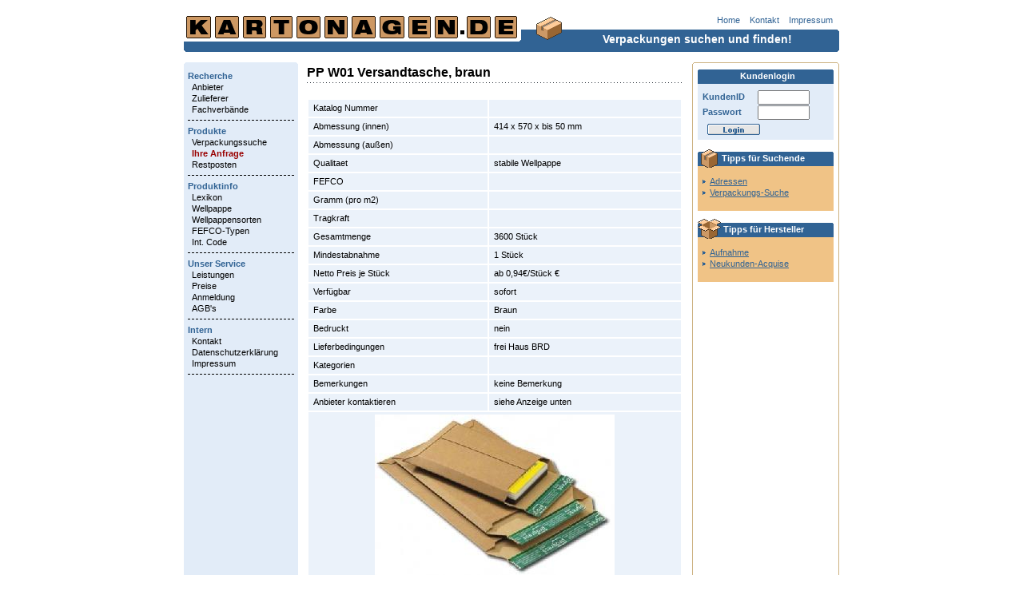

--- FILE ---
content_type: text/html; charset=utf-8
request_url: https://www.kartonagen.de/restposten_596.php
body_size: 2912
content:
<html>
    <head>
        <title>PP W01 Versandtasche, braun - kartonagen.de</title>

        <meta name="description" content="">
        <meta name="robots" content="index, follow">

        <meta http-equiv="Content-Type" content="text/html;charset=utf-8" />
		<meta name="copyright" content="kartonagen.de Inh. Olaf Kunick, Kerken, https://www.kartonagen.de">
		<meta name="publisher" content="kartonagen.de Inh. Olaf Kunick, Kerken, https://www.kartonagen.de">
        <meta name="page-topic" content="Branche Produkt B2B">
        <meta name="page-type" content="Produktinfo">
        <meta name="audience" content="Alle">
        <meta name="language" content="de">

        <link rel="stylesheet" href="/css/standard.css" type="text/css" media="screen, projection, tv" title="Standard">
        <link rel="stylesheet" href="/css/tooltip.css" type="text/css" media="screen, projection, tv" title="Standard">
        <link rel="stylesheet" href="/css/standard_print.css" type="text/css" media="print" title="Standard">

        <script language="JavaScript" src="/css/kartonagen.js"></script>
        <script language="JavaScript" src="/js/jquery-1.4.2.min.js"></script>
        <script language="JavaScript" src="/js/jQuery-tooltip.js"></script>
        <script language="JavaScript" src="/js/tooltip.slide.js"></script>
        <script language="JavaScript" src="/js/userbereich_restposten.js"></script>
        <script language="JavaScript" src="/js/tooltip.js"></script>
        <script language="JavaScript" src="/js/jquery-ui-1.8.custom.min.js"></script>
        <link rel="stylesheet" href="/css/kartonagen/jquery-ui-1.8.custom.css" type="text/css" media="all" title="Standard">
                <script>
            
            (function(i,s,o,g,r,a,m){i['GoogleAnalyticsObject']=r;i[r]=i[r]||function(){
            (i[r].q=i[r].q||[]).push(arguments)},i[r].l=1*new Date();a=s.createElement(o),
            m=s.getElementsByTagName(o)[0];a.async=1;a.src=g;m.parentNode.insertBefore(a,m)
            })(window,document,'script','https://www.google-analytics.com/analytics.js','ga');

            ga('create', 'UA-28015934-1', 'auto');
            ga('set', 'anonymizeIp', true);
            ga('send', 'pageview');
            
        </script>
    </head>
    <body class="userbereich"><div id="kopfbereich">
  <img src="/images/allgemein/kartonagen.gif" width="820" height="45" alt="kartonagen.de">
  <div id="servicemenue">
    <h1 class="usb">Servicemen&uuml;</h1>
    <ul>
      <li><a href="https://www.kartonagen.de">Home</a> </li>
      <li><a href="kontakt.php">Kontakt</a> </li>
      <li><a href="impressum.php">Impressum</a> </li>
    </ul>
  </div>
  <div id="slogan">
    <p>Verpackungen suchen und finden!</p>
  </div>
</div><hr class="usb">
<div id="hauptbereichAussen">
	<div id="hauptbereichInnen">
		<div id="spaltenLinksUndMitte">
			<div id="spalteMitte">
				<h1 class="linie">PP W01 Versandtasche, braun</h1>
				<table>
					<tbody>
						<tr>
							<td>Katalog Nummer</td>
							<td>
																							</td>
						</tr>
						<tr>
							<td>Abmessung (innen)</td>
							<td>
															414 x 570 x bis 50 mm
														</td>
						</tr>
						<tr>
							<td>Abmessung (außen)</td>
							<td>

														
							
														
							</td>
						</tr>
						<tr>
							<td>Qualitaet</td>
							<td>
															stabile Wellpappe
														</td>
						</tr>
						<tr>
							<td>FEFCO</td>
							<td>
																									
															</td>
						</tr>
						<tr>
							<td>Gramm (pro m2)</td>
							<td>
																							
														</td>
						</tr>
						<tr>
							<td>Tragkraft</td>
							<td>
																							
														</td>
						</tr>
						<tr>
							<td>Gesamtmenge</td>
							<td>
							3600 St&uuml;ck
							</td>
						</tr>
						<tr>
							<td>Mindestabnahme</td>
							<td>
							
																1 St&uuml;ck
														
							 
									
														</td>
						</tr>
						<tr>
							<td>Netto Preis je Stück</td>
							<td>ab 0,94€/Stück €</td>
						</tr>
						<tr>
							<td>Verfügbar</td>
							<td>sofort</td>
						</tr>
						<tr>
							<td>Farbe</td>
							<td>Braun</td>
						</tr>
						<tr>
							<td>Bedruckt</td>
							<td>nein</td>
						</tr>
						<tr>
							<td>Lieferbedingungen</td>
							<td>frei Haus BRD</td>
						</tr>
						<tr>
							<td>Kategorien</td>
							<td>
															</td>
						</tr>
						<tr>
							<td>Bemerkungen</td>
							<td>

														keine Bemerkung
																					</td>
						</tr>
						<tr>
							<td>Anbieter kontaktieren</td>
							<td>siehe Anzeige unten</td>
												<tr>
							<td align="center" colspan="2">
								<img border="0" src="images/restposten/2424PPW01.jpg" style="max-width: 450px;" />
							</td>
						</tr>
											</tbody>
				</table>
				

				<h2>Jetzt dieses Produkt anfragen:</h2>
				<div class="anbieter">
					<div class="innen">
						<h2>S + P Verpackungen e.K.</h2>
						<p>Ihr kompetenter Partner für Kartonagen, Displays und Klebebänder auch in bedruckter Ausführung</p>
												<div class="logo">
							<p><img border="0" alt="S + P Verpackungen e.K." src="images/logos/splusp.jpg" style="max-width: 160px;" /></p>
						</div>
												<div class="adresse">
							<p><b>S + P Verpackungen e.K.</b><br/>
							Hans-Zeitler-Str. 25, 83075 Bad Feilnbach<br/>
              				Tel. +49 8066 8846690, Fax: <br/>
              				E-Mail: <script type="text/javascript">eval(unescape('%64%6f%63%75%6d%65%6e%74%2e%77%72%69%74%65%28%27%3c%61%20%68%72%65%66%3d%22%6d%61%69%6c%74%6f%3a%73%70%6c%75%73%70%40%74%2d%6f%6e%6c%69%6e%65%2e%64%65%22%20%3e%73%70%6c%75%73%70%40%74%2d%6f%6e%6c%69%6e%65%2e%64%65%3c%2f%61%3e%27%29%3b'))</script><br/>
              				              				<a target="_new" href="http://www.splusp-verpackungen.de">http://www.splusp-verpackungen.de</a></p>
              				              			</div>
						<span class="floatAus"></span>
						<div class="links">
							<ul>
																	<li><a href="restposten_sundp.php">Weitere Restposten des Anbieters</a></li>
															</ul>
						</div>
					</div>
				</div>
				
				

      		</div>
			<hr class="usb">
      		<div id="spalteLinks">
				        <h1 class="usb">Hauptmenü</h1>
        <div id="hauptmenue">
          <ul>
            <li><a href="#">Recherche</a>
              <ul>
                <li><a href="/anbieter.php">Anbieter</a> </li>
                <li><a href="/zulieferer-verpackungsindustrie.php">Zulieferer</a> </li>
                <li><a href="/fachverbaende.php">Fachverbände</a> </li>
              </ul></li>
            <li><a href="#">Produkte</a>
              <ul>
                <li><a href="/verpackung_suche.php">Verpackungssuche</a> </li>
                <li><span class="highlight_link"><a href="/anfrage.php">Ihre Anfrage</a></span></li>
                <li><a href="/restposten.php">Restposten</a> </li>
              </ul></li>
            <li><a href="#">Produktinfo</a>
              <ul>
                <li><a href="/lexikon.php">Lexikon</a> </li>
                <li><a href="/wellpappe.php">Wellpappe</a> </li>
                <li><a href="/wellpappensorten.php">Wellpappensorten</a> </li>
                <li><a href="/fefco.php">FEFCO-Typen</a> </li>
                <li><a href="/intcode.php">Int. Code</a> </li>
              </ul></li>
            <li><a href="#">Unser&nbsp;Service</a>
              <ul>
                <li><a href="/info.php">Leistungen</a> </li>
                <li><a href="/preise.php">Preise</a> </li>
				<li><a href="/anmeldung.php">Anmeldung</a> </li>
                <li><a href="/agb.php">AGB's</a> </li>
              </ul></li>
            <li><a href="#">Intern</a>
              <ul>
                <li><a href="/kontakt.php">Kontakt</a> </li>
                <li><a href="/datenschutzerklaerung.php">Datenschutzerklärung</a> </li>
                <li><a href="/impressum.php">Impressum</a> </li>
              </ul></li>
		</ul>

        </div>
<script src="http://www.google-analytics.com/urchin.js" type="text/javascript">
</script>
<script type="text/javascript">
_uacct = "UA-28015934-1";
urchinTracker();
</script>      		</div>
      		<span class="floatAus"></span>
    	</div>
		<hr class="usb">
<div id="spalteRechts">
	<h1 class="usb">Servicebereich</h1>
	<div class="boxForm">
		<h2>Kundenlogin</h2>
		<form action="/kundenlogin.php" method="post">
			<input type="hidden" name="action" value="login">
			<p>
				<span class="floatAus"></span>
				<label for="id">KundenID</label>
				<input type="Text" id="id" name="id" size="12" class="textfeld" title="Ihre Kunden-ID" value="">
				<span class="floatAus"></span>
			</p>
			<p>
				<label for="pw">Passwort</label>
				<input type="password" id="pw" name="pw" size="12" class="textfeld" title="Ihr Passwort">
				<span class="floatAus"></span>
			</p>
			<p>
				<input type="image" src="/images/allgemein/login.gif" alt="Login" title="Login">
			</p>
		</form>
	</div>
	<div class="boxV2">
		<h2 class="suchende">Tipps f&uuml;r Suchende</h2>
		<ul>
			<li><a href="anbieter.php">Adressen</a></li>
			<li><a href="anfrage.php">Verpackungs-Suche</a></li>
		</ul>
	</div>

	<div class="boxV2">
		<h2 class="hersteller">Tipps f&uuml;r Hersteller</h2>
		<ul>
			<li><a href="anmeldung.php">Aufnahme</a></li>
			<li><a href="verpackung_suche.php">Neukunden-Acquise</a></li>
		</ul>
	</div>
</div>    	<span class="floatAus"></span>
  	</div>
</div>
<hr class="usb">
<div id="fussbereich">
	<p>&copy; kartonagen.de Inh. Olaf Kunick | Friedrichstr. 32 | 47647 Kerken<br />
Fon + 49 2833 5730940 | Fax + 49 2833 94724 | <a href="https://www.kartonagen.de">www.kartonagen.de</a> | <script>mcode("team","kartonagen.de","team@kartonagen.de")</script></p>
</div>	<!-- 0,0061740875244141 -->
	</body>
</html>

--- FILE ---
content_type: text/css
request_url: https://www.kartonagen.de/css/standard.css
body_size: 3987
content:
/* Allgemein * * * * * * * * * * * * * * * * * * * * * * * * * */
body {
	background: #FFFFFF;
	color: #000;
	font: 100.01% verdana, 'lucida grande', arial, sans-serif;
	margin: 0;
	padding: 20px 10px;
	text-align: center;
}

body.werLiefertWas {
	background: #E2ECF8;
	padding: 0;
	text-align: left;
}

a {
	color: #316394;
	text-decoration: none;
}

a img {
	border: 0;
}

h1,h2,h3,h4,h5,h6,p {
	margin: 0;
}

ul {
	list-style: none;
	padding: 0;
	margin: 0;
}

hr {
	display: none;
}

form {
	margin: 0;
	padding: 0;
}

input,textarea,select {
	font: 100% verdana, 'lucida grande', arial, sans-serif;
}

.usb {
	position: absolute;
	top: -6000px;
	left: -6000px;
	height: 1px;
	width: 1px;
}

.floatAus {
	display: block;
	clear: both;
	float: none;
	height: 1px;
	font-size: 1px;
	line-height: 1px;
	overflow: hidden;
}

/* TOGGLE Optionen INNEN UND MEHR OPTIONEN */

/* innen für die Innenmaße Optionen */
#showinnen.active {
	width: 470px;
	height: 43px;
	background-image: url(toggle/toggle_innen_active.png);
}

#showinnen.active:hover {
	width: 470px;
	height: 43px;
	background-image: url(toggle/toggle_innen_active_mouseover.png);
}

#showinnen {
	width: 470px;
	height: 43px;
	background-image: url(toggle/toggle_innen_inactive.png);
}

#showinnen:hover {
	width: 470px;
	height: 43px;
	background-image: url(toggle/toggle_innen_inactive_mouseover.png);
}

/* innen für die Mehr Optionen */

#filterrahmen1 {
	width: 470px;
	border: 1px solid #a6c9e2;
	border-radius: 8px;
	font-size: 14px;
}

#filterrahmen2 {
	width: 470px;
	border: 1px solid #a6c9e2;
	border-radius: 8px;
}

#showoptions {
	width: 470px;
	height: 43px;
	background-image: url(toggle/toggle_optionen_inactive.png);
}

#showoptions:hover {
	width: 470px;
	height: 43px;
	background-image: url(toggle/toggle_optionen_inactive_mouseover.png);
}

#showoptions.active {
	width: 470px;
	height: 43px;
	background-image: url(toggle/toggle_optionen_active.png);
}

#showoptions.active:hover {
	width: 470px;
	height: 43px;
	background-image: url(toggle/toggle_optionen_active_mouseover.png);
}

.button_blau1 {
	margin-left: 35px;
	font-family: verdana, arial, sans-serif;
	font-size: 12px;
	background: none repeat scroll 0 0 #316394;
	border: 1px solid #316394;
	color: #fff;
	font-weight: bold;
}

.button_blau2 {
	margin-left: 28px;
	font-family: verdana, arial, sans-serif;
	font-size: 12px;
	background: none repeat scroll 0 0 #316394;
	border: 1px solid #316394;
	color: #fff;
	font-weight: bold;
}

#filterform {
	margin-top: -35px;
}

.poptions_schrift {
	font-size: 12px;
}

.poptions_verschiebung {
	margin-left: 34px;
}

.poptions_ausrichtung {
	float: left;
	padding-left: 20px;
}

.qualitaet_schrift {
	font-size: 12px;
}

.select_quali1 {
	font-size: 12px;
	margin-left: 47px;
	width: 80px;
}

.select_quali2 {
	font-size: 12px;
	margin-left: 4px;
	width: 35px;
}

.select_quali3 {
	font-size: 12px;
	margin-left: 5px;
	width: 35px;
}

.fefco_schrift {
	font-size: 12px;
	margin-top: 15px;
	float: left;
	padding-left: 35px;
}

.select_fefco {
	font-size: 12px; 
	margin-left: 18px;
	width: 166px;
}

.freitextsuche_schrift {
	font-size: 12px; 
	margin-top: -13px;
	margin-left: 35px;
}

.freitextsuche_input {
	margin-left: 12px;
	width: 160px;
}

.h2_style {
	font-size: 20px; 
	font-family: verdana, arial, sans-serif; 
	padding: 0 0 5px 3px; 
	color: #2E6E9E; 
	margin-top: -5px;
	font-weight: bold;
}

.tabelle_head {
	font-size: 70%; 
	line-height: 140%; 
	padding: 5px 1px 10px;
	
}

.tabelle_head_bezeichnung {
	width: 228px;
	background: none repeat scroll 0 0 #d0dff1;
	color: #000000;
	padding: 3px 6px;
}

.tabelle_head_abmessung {
	width: 228px;
	background: none repeat scroll 0 0 #d0dff1;
	color: #316394;
	padding: 3px 6px;
}

.tabelle_head_qualitaet {
	width: 38px;
	vertical-align:middle;
	background: none repeat scroll 0 0 #d0dff1;
	color: #316394;
	padding: 3px 6px;
}

.tabelle_head_fefco {
	width: 21px;
	vertical-align:middle;
	background: none repeat scroll 0 0 #d0dff1;
	color: #316394;
	padding: 3px 6px;
}

.tabelle_head_menge {
	width: 27px;
	vertical-align:middle;
	background: none repeat scroll 0 0 #d0dff1;
	color: #316394;
	padding: 3px 6px;
}

.tabelle_head_preis {
	width: 40px;
	vertical-align:middle;
	background: none repeat scroll 0 0 #d0dff1;
	color: #316394;
	padding: 3px 6px;
	text-align: center;
}

.innenmaß_style {
	font-size: 10px;
	margin-top: 5px;
}

.filterrahmen2_style {
	margin-top: 10px;
}

.tabelle_body_abmessung {
	background: none repeat scroll 0 0 #ebf2fa;
	color: #000000; 
	padding: 3px 6px;
	font-size: 11px; 
	font-family: verdana, arial, sans-serif; 
	text-decoration: none; 
}

.tabelle_body_qualitaet {
	background: none repeat scroll 0 0 #ebf2fa;
	color: #000000; 
	padding: 3px 6px; 
	font-size: 11px; 
	font-family: verdana, arial, sans-serif;
	text-decoration: none;  
	vertical-align: middle;
}

.tabelle_body_fefco {
	background: none repeat scroll 0 0 #ebf2fa;
	color: #000000; 
	padding: 3px 6px;
	font-size: 11px; 
	font-family: verdana, arial, sans-serif; 
	text-decoration: none;
	text-align: center;  
	vertical-align: middle;
	
}

.tabelle_body_menge {
	background: none repeat scroll 0 0 #ebf2fa;
	color: #000000;
	padding: 3px 6px;
	font-size: 11px; 
	font-family: verdana, arial, sans-serif;
	text-decoration: none;
	text-align: center;  
	vertical-align: middle;
	
}

.tabelle_body_preis {
	width: 45px;
	background: none repeat scroll 0 0 #ebf2fa;
	color: #000000; 
	padding: 3px 6px;
	font-size: 11px; 
	font-family: verdana, arial, sans-serif; 
	text-decoration: none;
	text-align: right;  
	vertical-align: middle;
}

a.tooltip {
	position: relative;
	text-decoration: none;
}

a.tooltip span {
	display: none;
}

a.tooltip:hover span {
	position: absolute;
	display: block;
	top: -3em;
	left: 4em;
	border: 1px solid black;
	background-color: white;
	padding: 0.2em;
}

/* Kopfbereich * * * * * * * * * * * * * * * * * * * * * * * * */
#kopfbereich {
	width: 820px;
	height: 58px;
	margin: 0 auto;
	text-align: left;
	z-index: 1;
}

#kopfbereich img {
	position: absolute;
	z-index: 1;
}

#servicemenue {
	display: block;
	position: relative;
	top: -5px;
	background: #FFF;
	margin-left: 475px;
	text-align: right;
	z-index: 99999;
}

#servicemenue li {
	height: 1em;
	display: inline;
	padding: 0 8px 0 0;
}

html>body #servicemenue li {
	height: auto;
}

#servicemenue li a {
	font-size: 70%;
}

#slogan {
	display: block;
	position: relative;
	top: 3px;
	left: 465px;
	width: 355px;
	z-index: 99999;
}

#slogan p {
	display: block;
	font-weight: bold;
	font-size: 90%;
	margin: 0;
	color: #FFF;
	text-align: center;
	z-index: 99999;
}

/* Hauptbereich  * * * * * * * * * * * * * * * * * * * * * * * */
#hauptbereichAussen {
	width: 820px;
	background: url(../images/hintergrund/alle_spalten_mitte.gif) repeat-y;
	margin: 0 auto;
	text-align: left;
}

#hauptbereichInnen {
	background: url(../images/hintergrund/alle_spalten_unten.gif) left
		bottom no-repeat;
}

#spaltenLinksUndMitte {
	width: 624px;
	float: left;
}

/* Mittlere Spalte * * * * * * * * * * * * * * * * * * * * * * */
#spalteMitte {
	float: right;
	width: 470px;
}

#spalterestp {
	width: 470px;
}

#tabelleinhalt {
	width: 470px;
}

#spalteMitte a:link,#spalteMitte a:visited {
	font-weight: bold;
}

#spalteMitte a:focus,#spalteMitte a:hover,#spalteMitte a:active {
	text-decoration: underline;
}

#spalteMitte h1.linie {
	background: url(../images/hintergrund/strichellinie.gif) no-repeat left
		bottom;
	font-size: 100%;
	padding-bottom: 4px;
	padding-top: 4px;
	margin-bottom: 1.2em;
}

#spalteMitte h2 {
	font-size: 70%;
	line-height: 140%;
	margin-top: 1.2em;
}

#spalteMitte h2.linie {
	background: url(../images/hintergrund/strichellinie.gif) no-repeat;
	padding-top: 15px;
}

#spalteMitte p {
	font-size: 70%;
	line-height: 140%;
	margin: 0.6em 0;
}

#spalteMitte p.note {
	font-size: 65%;
	line-height: 140%;
	margin: 0.6em 0;
	background: url(../images/hintergrund/strichellinie.gif) no-repeat left
		top;
	padding-top: 5px;
}

#spalteMitte li {
	background: url(../images/allgemein/linkpfeil.gif) no-repeat 0 5px;
	font-size: 70%;
	line-height: 140%;
	padding-left: 10px;
	margin: 0.4em 0;
}

#spalteMitterest {
	float: right;
	width: 470px;
	margin-top: -5px;
}

table {
	width: 100%;
	font-size: 70%;
	line-height: 140%;
	padding: 0;
	border: 0;
}

th {
	color: #316394;
	background: #D0DFF1;
	text-align: left;
	vertical-align: top;
	padding: 3px 6px;
	border: 0;
}

td {
	color: #000;
	background: #EBF2FA;
	vertical-align: top;
	padding: 3px 6px;
	border: 0;
}

td.hell {
	color: #000;
	background: #FFFFFF;
	vertical-align: top;
	padding: 3px 6px;
	border: 0;
}

td.gesperrt {
	color: #000;
	background: #BCBCBC;
	vertical-align: top;
	padding: 3px 6px;
	border: 0;
}

td.fefco {
	color: #000;
	background: #FFFFFF;
	vertical-align: top;
	text-align: center;
	padding: 3px 6px;
	border: 0;
}

td.hellbild {
	color: #000;
	background: #FFFFFF;
	vertical-align: middle;
	text-align: center;
	padding: 3px 6px;
	border: 0;
}

td.rechts {
	text-align: right;
}
td.links {
	text-align: left;
}
.zentrieren {
	text-align: center;
}

#rpTable {
	border: 1px solid #EBF2FA;
}

img.bildLinks {
	float: left;
	margin: 4px 10px 6px 0;
}

div.linie {
	background: url(../images/hintergrund/strichellinie.gif) no-repeat;
	padding: 14px 0;
	margin-top: 15px;
}

.bez {
	font-size: 12px;
}

/* Startseite */
#startseite {
	background: url(../images/hintergrund/news.gif) no-repeat bottom right;
	padding-bottom: 4px;
}

#claim {
	background: #AD7944 url(../images/hintergrund/claim.gif) no-repeat;
	padding: 0 6px;
}

#claim h1 {
	color: #316394;
	font-size: 110%;
	padding-top: 35px;
}

#claim h2 {
	color: #FFF;
	font-size: 110%;
	text-align: right;
	margin-top: 0;
	padding-bottom: 15px;
}

#news {
	border-left: 1px solid #CDB281;
	border-right: 1px solid #CDB281;
	padding: 10px 6px;
}

#news h3 {
	font-size: 80%;
	color: #316394;
	margin: 0;
}

#news p {
	margin: 0.7em 0 0 0;
	line-height: 140%;
}

/* Werbung */
#werbung {
	background: url(../images/hintergrund/strichellinie.gif) no-repeat;
	margin: 10px 0;
	padding: 4px 1px;
}

#werbung h3 {
	font-size: 80%;
	font-weight: normal;
}

#werbung p {
	text-align: center;
}

#werbung img {
	display: block;
	margin: 5px 0 10px 0;
}

#werbung img.ganzeZeile,#werbung object.ganzeZeile {
	clear: both;
	position: relative;
	margin-left: auto;
	margin-right: auto;
}

#werbung img.links {
	clear: both;
	float: left;
}

#werbung img.rechts {
	float: right;
}

/* Loginbereich */
#kundenmenue p {
	padding-bottom: 12px;
}

#kundenmenue strong {
	color: #B77C47;
}

#kundenmenue a:focus,#kundenmenue a:hover,#kundenmenue a:active {
	text-decoration: none;
}

/* Lexikon */
#lexikon {
	background: #FFF url(../images/hintergrund/lexikon.gif) repeat-y;
	margin: 10px 0;
	border: 1px solid #EBF2FA;
}

#lexikon ul {
	width: 234px;
	float: left;
}

#lexikon li {
	background: #FFF !important;
	padding: 2px 8px 3px 8px !important;
	margin: 0 !important;
}

#lexikon li.dunkel {
	background: #EBF2FA;
}

/* Anbieter */
div.anbieter {
	background: url(../images/hintergrund/anbieter.gif) no-repeat;
	margin: 16px 0;
	padding-top: 1px;
}

div.innen {
	border-left: 1px solid #316394;
	border-right: 1px solid #316394;
	border-bottom: 1px solid #316394;
}

* html div.innen {
	height: 1%;
}

#spalteMitte div.anbieter h2 {
	color: #FFF;
	background: #316394;
	margin-top: 0;
	padding: 0px 10px 2px 10px;
}

div.anbieter p {
	padding: 0 10px;
}

div.logo {
	float: left;
	width: 180px;
	text-align: center;
	padding-top: 4px;
}

div.adresse {
	float: left;
	width: 285px;
}

div.links {
	position: relative;
	top: 1px;
	border-top: 1px solid #316394;
	padding: 2px 0 4px 0;
}

#spalteMitte div.links li {
	display: inline;
	font-size: 70%;
	background: none !important;
	line-height: 1.1em;
	padding: 0 4px 0 10px;
}

div.links li a:link,div.links li a:visited {
	height: 1em;
	background: url(../images/allgemein/linkpfeil.gif) no-repeat 0 4px;
	font-weight: bold;
	padding: 0 0 0 7px;
}

ul.anbieterKurz {
	padding: 4px 0;
}

ul.anbieterKurz li {
	background: none !important;
	padding: 0 !important;
	margin: 0.8em 0 !important;
}

ul.anbieterKurz strong {
	color: #316394;
}

/* Formulare */
fieldset {
	padding: 0 10px 20px 10px;
	border: 1px solid #E0CBA5;
	margin-top: 20px;
}

html>body fieldset {
	padding-top: 20px;
}

legend {
	color: #B77C47;
	font-size: 70%;
	font-weight: bold;
	margin-bottom: 20px;
}

html>body legend {
	margin-bottom: 0;
}

fieldset .links {
	float: left;
	width: 120px;
	wid\th: 110px;
	text-align: right;
	padding-right: 10px;
}

fieldset .rechts {
	float: left;
	width: 300px;
}

fieldset .linkstext {
	float: left;
	width: 310px;
	wid\th: 300px;
	text-align: left;
	padding-right: 10px;
}

fieldset .rechtstext {
	float: left;
	text-align: right;
	width: 110px;
}

#spalteMitte fieldset p.rechtsAllein {
	display: block;
	width: 300px;
	margin-left: 120px;
}

fieldset label,fieldset .links strong {
	color: #316394;
	font-weight: bold;
	vertical-align: middle;
}

fieldset input,fieldset textarea,fieldset select {
	background: #F6F9FD;
}

fieldset input.radioButton,fieldset input.check {
	background: #FFF;
	vertical-align: middle;
}

fieldset input:focus,fieldset input:hover,fieldset input:active,fieldset textarea:focus,fieldset textarea:hover,fieldset textarea:active,fieldset select:focus,fieldset select:hover,fieldset select:active
	{
	background: #FFF;
}

fieldset select.kurz {
	border: 1px solid #316394;
	width: 110px;
}

fieldset input.lang {
	width: 280px;
	border: 1px solid #316394;
}

fieldset input.kurz {
	width: 110px;
	border: 1px solid #316394;
}

fieldset textarea.lang {
	width: 280px;
	border: 1px solid #316394;
}

fieldset p.abschicken {
	padding: 15px 0 0 120px;
}

fieldset p.abschicken input,fieldset #alleAuswaehlen {
	color: #FFF;
	background: none;
	font-weight: bold;
}

fieldset #alleAuswaehlen {
	background: #BFD1E4;
	color: #316394;
	margin-top: 5px;
}

#spalteMitte fieldset p.hinweis {
	margin: 0 0 20px 0;
}

#spalteMitte fieldset p.mehrAbstandOben {
	margin-top: 22px;
}

/* Linke Spalte  * * * * * * * * * * * * * * * * * * * * * * * */
#spalteLinks {
	float: left;
	width: 143px;
	background: url(../images/hintergrund/linke_spalte_oben.gif) no-repeat;
}

#hauptmenue ul {
	padding: 10px 0;
}

#hauptmenue li {
	font-size: 70%;
	line-height: 130%;
	padding: 0 5px;
}

#hauptmenue li a {
	font-weight: bold;
}

#hauptmenue ul ul {
	margin-bottom: 6px;
	padding: 0 0 6px 0;
	border-bottom: 1px dashed #000;
}

#hauptmenue li li {
	font-size: 100%;
}

#hauptmenue li li a {
	color: #000;
	font-weight: normal;
}

#hauptmenue li strong a {
	color: #B77C47;
}

/* Rechte Spalte * * * * * * * * * * * * * * * * * * * * * * * */
#spalteRechts {
	float: right;
	width: 184px;
	background: url(../images/hintergrund/rechte_spalte_oben.gif) no-repeat;
	padding-top: 1px;
	/* wird nur wegen netscape 6 benoetigt, sonst kleiner darstellungsfehler */
}

#spalteRechts .boxForm,#spalteRechts .boxBerichtERROR,#spalteRechts .boxBerichtOK,#spalteRechts .boxV1,#spalteRechts .boxV2,#spalteRechts .boxW,#spalteRechts .boxWerLiefertWas
	{
	background: #E2ECF8; /* blau */
	margin: 0 7px 7px 7px;
	padding: 0 0 6px 0;
}

#spalteRechts .boxV2 {
	background: #F0C386; /*braun */
}

#spalteRechts .boxBerichtOK {
	background: #66cc00; /* gruen */
}

#spalteRechts .boxBerichtERROR {
	background: #ff3333; /* rot */
}

#spalteRechts .boxWerLiefertWas {
	background: #FFF;
	padding-bottom: 0;
}

#spalteRechts h2,.werLiefertWas h2 {
	color: #FFF;
	font-size: 70%;
	padding: 3px 0;
	text-align: center;
}

.werLiefertWas h2 a {
	color: #FFF;
	text-decoration: underline;
}

#spalteRechts .boxForm p,.werLiefertWas p {
	font-size: 70%;
}

#spalteRechts ul {
	padding: 10px 0 10px 5px;
}

#spalteRechts li {
	font-size: 70%;
	line-height: 130%;
	padding: 0 4px 0 10px;
	background: url(../images/hintergrund/pfeilchen.gif) 0 0.4em no-repeat;
}

#spalteRechts a {
	text-decoration: underline;
}

/* Login und "Wer liefert was" */
#spalteRechts .boxForm form,.werLiefertWas form {
	padding-top: 5px;
}

#spalteRechts .boxForm h2,.werLiefertWas h2 {
	background: url(../images/hintergrund/ueberschrift_box1.gif) no-repeat;
	padding: 10px 3px 6px 8px;
}

#spalteRechts .boxForm p,.werLiefertWas p {
	padding: 0 6px;
}

.werLiefertWas p {
	padding-bottom: 3px;
}

.werLiefertWas p.powered {
	background: #FFF;
	margin: 10px 0 0 0;
	padding: 6px 2px 20px 0;
}

#spalteRechts .boxForm label {
	float: left;
	width: 6.2em;
	color: #316394;
	font-weight: bold;
	padding-top: 2px;
}

.werLiefertWas label {
	color: #316394;
	font-weight: bold;
}

.werLiefertWas p label,.werLiefertWas p input {
	vertical-align: middle;
}

.werLiefertWas #suchwort {
	width: 85px;
	margin-left: 6px;
}

#spalteRechts .boxForm input.textfeld {
	width: 65px;
}

strong.fehler {
	color: #CC0000;
}

/* Suchende */
#spalteRechts .boxV2 h2.suchende {
	background: url(../images/hintergrund/ueberschrift_box2.gif) no-repeat;
	padding: 10px 3px 6px 30px;
	text-align: left;
}

/* Werbung */
#spalteRechts .boxW {
	background: #FFF;
	padding: 7px 0 0 0;
}

#spalteRechts .boxW p {
	text-align: center;
}

/* Hersteller */
#spalteRechts .boxV2 h2.hersteller {
	background: url(../images/hintergrund/ueberschrift_box3.gif) no-repeat;
	padding: 10px 3px 6px 32px;
	text-align: left;
}

/* Fussbereich * * * * * * * * * * * * * * * * * * * * * * * * */
#fussbereich {
	width: 820px;
	background: #FFF;
	margin: 10px auto;
	text-align: center;
}

#fussbereich p {
	font-size: 60%;
	margin: 0;
	padding: 4px 10px;
}

/* 3D Button * * * * * * * * * * * * * * * * * * * * * * * * */
*.button_3d {
	display: block;
	padding-left: 5px;
	padding-bottom: 3px;
	/* Grafiken zur Darstellung der Tab's [Anfang] */
	background-image:
		url('./../images/3d_button/style_vista_170px_27px_left.gif');
	background-position: top left;
	background-repeat: no-repeat;
}

*.button_3d a:hover {
	color: #FF0000;
}

*.button_3d a {
	display: block;
	height: 35px;
	padding-top: 5px !important;
	color: #990000;
	text-align: left !important;
	border: none !important;
	background-color: transparent !important;
	font-size: 14px;
	/* Grafiken zur Darstellung der Tab's [Anfang] */
	background-image:
		url('./../images/3d_button/style_vista_170px_27px_right.gif');
	background-position: top left;
	background-repeat: no-repeat;
}

/* Hervorhebung der Navigation * * * * * * * * * * * * * * * * * * * * * * * * */
*.highlight_link a {
	color: #990000 !important;
	font-weight: bold !important;
}

*.highlight_link a:hover {
	color: #FF0000 !important;
	font-weight: bold !important;
}

/* Ekomi Bild */

#ekomi img{
	width: 100%;
}

/* 2008-05-21 */
/* Formatierung des Layers f�r SlideIn/Out Effect der Werbung * * * * * * * * * * * * * * * * * * * * * * * * */
#lyr_wbg_tippspiel #lyr_wbg_tippspiel_container {

}

#lyr_wbg_tippspiel #lyr_wbg_tippspiel_container a {
	display: block;
	width: 540px;
	background: #FAFAFA;
	padding: 0px;
}

#lyr_wbg_tippspiel #lyr_wbg_tippspiel_container a img {

}

#lyr_wbg_tippspiel #header_title {
	background-color: #CCCCCC;
	height: 10px;
	font-size: 10px !important;
	text-align: left !important;
	padding-left: 7.5px;
}

#lyr_wbg_tippspiel #header_close {
	background-color: #CCCCCC;
	height: 10px;
	font-size: 10px !important;
	text-align: right !important;
	padding-right: 5px;
}

#lyr_wbg_tippspiel #header_close a {
	display: block;
	color: #0404FB;
	padding: 1px;
	padding-left: 4px;
	padding-right: 4px;
}

#lyr_wbg_tippspiel #header_close a:hover {
	color: #0404FB;
}

#lyr_wbg_tippspiel table {
	width: 540px;
	background-color: transparent !important;
	border-collapse: collapse;
	border-spacing: 0px;
}

#lyr_wbg_tippspiel table td {
	padding: 0px;
	border: none;
	background-color: transparent;
}

#lyr_wbg_tippspiel {
	position: absolute;
	display: block;
	margin: 0 auto;
	padding-left: 248px;
	z-index: 999999999 !important;
	top: 265px;
	left: 0px;
}

/* 2008-05-21 */
/* Formatierung des Layers f�r SlideIn/Out Effect der Werbung * * * * * * * * * * * * * * * * * * * * * * * * */
#lyr_wbg_inline #lyr_wbg_inline_container {

}

#lyr_wbg_inline #lyr_wbg_inline_container a {
	display: block;
	width: 540px;
	height: 145px;
	background: #FAFAFA;
	padding: 0px;
}

#lyr_wbg_inline #lyr_wbg_inline_container a img {

}

#lyr_wbg_inline #header_title {
	background-color: #CCCCCC;
	height: 10px;
	font-size: 10px !important;
	text-align: left !important;
	padding-left: 7.5px;
}

#lyr_wbg_inline #header_close {
	background-color: #CCCCCC;
	height: 10px;
	font-size: 10px !important;
	text-align: right !important;
	padding-right: 5px;
}

#lyr_wbg_inline #header_close a {
	display: block;
	color: #0404FB;
	padding: 1px;
	padding-left: 4px;
	padding-right: 4px;
}

#lyr_wbg_inline #header_close a:hover {
	color: #0404FB;
}

#lyr_wbg_inline table {
	width: 540px;
	background-color: transparent !important;
	border-collapse: collapse;
	border-spacing: 0px;
}

#lyr_wbg_inline table td {
	padding: 0px;
	border: none;
	background-color: transparent;
}

#lyr_wbg_inline {
	position: absolute;
	display: block;
	margin: 0 auto;
	padding-left: 248px;
	z-index: 999999999 !important;
	top: 265px;
	left: 0px;
}

#reloadAllRP {

    padding: 8px;
    background-color: #A6C9E2;

}

.grey td { vertical-align: middle;}
.grey td a { color: #a0a0a0; font-weight: lighter;}

.red td { vertical-align: middle;}
.red td a { color: #eb0909; font-weight: lighter;}


.merged p { margin: 0px !important; }


    .hover
    {
    background-color: red;
    z-index: 1;
    }
    .mask
    {
    position: absolute;
    top:0;
    background-color: blue;
    -moz-transition: all 0.5s ease 0s;
    -webkit-transition: all 0.5s ease 0s;
    transition: all 0.5s ease 0s;
    opacity: 0;
    z-index: 2;
    }
    .box
    {
    position: relative;
    }
    .box:hover .mask
    {
    opacity: 1;
    }​

--- FILE ---
content_type: text/css
request_url: https://www.kartonagen.de/css/tooltip.css
body_size: -148
content:
.tooltip {
	display:none;
	background:transparent url(/images/black_arrow.png);
	font-size:12px;
	height:70px;
	width:160px;
	padding:25px;
	color:#fff;	
}

--- FILE ---
content_type: text/css
request_url: https://www.kartonagen.de/css/standard_print.css
body_size: -64
content:
/* Bereiche überschreiben */
#kopfbereich { width:720px !important; display:block !important; height:60% !important; top:10px !important; left:10px !important; }
#spalteMitte { display:block !important; height:60% !important; top:70px !important; left:10px !important; }

#fussbereich { display:block !important; padding-top:15px !important; }


#servicemenue { position:absolute !important; visibility:hidden !important; top:-50000px !important; left:-50000px !important; }
#slogan { position:absolute !important; visibility:hidden !important; top:-50000px !important; right:-50000px !important; }
#hauptmenue { position:absolute !important; visibility:hidden !important; top:-50000px !important; left:-50000px !important; }
#spalteRechts { position:absolute !important; visibility:hidden !important; top:-50000px !important; left:-50000px !important; }

h1.usb { position:absolute !important; display:hidden !important; top:-50000px !important; left:-50000px !important; }
hr { position:absolute !important; display:hidden !important; top:-50000px !important; left:-50000px !important; }


--- FILE ---
content_type: text/javascript
request_url: https://www.kartonagen.de/js/userbereich_restposten.js
body_size: 429
content:
	$(document).ready(function()

{

	var bedruckt = $('#bedruckt option:selected').val();

	var farbe = $('#farbe option:selected').val();



	if (bedruckt=='0')

		$('#bedrucktmit').hide();

	else

		$('#bedrucktmit').show();

	

	if (farbe!='Braun' && farbe!='Grau' && farbe!='Weiss' && 

		farbe!='Schwarz' && farbe!='Gold' && farbe!='Silber')

		$('#anderefarbe').show();

	else

		$('#anderefarbe').hide();

	

	$('#bedruckt').change(function()

	{

		var bBedruckt = $('#bedruckt').val();

		if (bBedruckt == '1')

		{

			$('#bedrucktmit').show();

		}

		else

		{

			$('#bedrucktmit').hide();

		}

	});

	

	$('#farbe').change(function()

			{

		var sFarbe = $('#farbe').val();

		if (sFarbe == 'andere')

		{

			$('#anderefarbe').show();

		}

		else

		{

			$('#anderefarbe').hide();

		}

	});

	

//	$("a.deleteRestposten").click(function()

//	{

//		var iRestpostenID = $(this).attr('id');

//		console.log(iRestpostenID);

//		$("#dialog-confirm-delete").dialog({title: 'Diesen Restposten ('+iRestpostenID+') l&ouml;schen'});

//		$("#dialog-confirm-delete p").html('Soll der Restposteneintrag Nr '+iRestpostenID+' wirklich gel&ouml;scht werden?');

//		$("#dialog-confirm-delete").dialog(

//		{

//			buttons: 

//			{

//				'Ja': function() 

//				{

//					window.location = '/userbereich_restposten_formposthandler.php?lrp='+iRestpostenID;

//				},

//				'Nein': function() 

//				{

//					$(this).dialog('close');

//				}

//			},

//			height: 280,

//			width: 460

//		});

//		$("#dialog-confirm-delete").dialog('open');

//	});

	

	$("a#neueKategorie").click(function()

	{

		$("#dialog-neueKategorie").dialog(

		{

			buttons: 

			{

				'Vorschlagen!': function() 

				{

					var sVorschlag = $('input#neueKategorie').val();

					window.location = '/userbereich_restposten_formposthandler.php?nk='+sVorschlag;

				},

				'Schlie\u00dfen!': function() 

				{

					$(this).dialog('close');

				}

			}

		});

		$("#dialog-neueKategorie").dialog('open');

	});

	

	$("#dialog-confirm-delete").dialog({

		resizable: false,

		height:200,

		width: 360,

		modal: true,

		autoOpen: false,

		buttons: 

		{

			'Ja': function() 

			{

				$(this).dialog('close');

			},

			'Nein': function() 

			{

				$(this).dialog('close');

			}

		}

	});

	$("#dialog-neueKategorie").dialog({

		resizable: false,

		height:380,

		width: 420,

		modal: true,

		autoOpen: false,

		buttons: 

		{

			'Vorschlagen!': function() 

			{

				$(this).dialog('close');

			},

			'Schliessen!': function() 

			{

				$(this).dialog('close');

			}

		}

	});

});

--- FILE ---
content_type: text/javascript
request_url: https://www.kartonagen.de/css/kartonagen.js
body_size: 131
content:
function DoEmpty(params){
	if (confirm("Möchten Sie wirklich endgültig löschen?")){
	window.location.href = params;
	}
}

function openfns(url){
	parent.open(url,"","width=650,height=600,menubar=no,locationbar=no,status=no,scrollbars=yes,resizable=yes");
}


function anfragen_plz() {
  document.FORM.anfragen_plz0.checked = true;
  document.FORM.anfragen_plz1.checked = true;
  document.FORM.anfragen_plz2.checked = true;
  document.FORM.anfragen_plz3.checked = true;
  document.FORM.anfragen_plz4.checked = true;
  document.FORM.anfragen_plz5.checked = true;
  document.FORM.anfragen_plz6.checked = true;
  document.FORM.anfragen_plz7.checked = true;
  document.FORM.anfragen_plz8.checked = true;
  document.FORM.anfragen_plz9.checked = true;
}

function mcode(name, domain, display) {
displayed=(typeof(display)=="undefined") ? name+"@"+domain : display
document.write('<a href=mailto:' + name + '@' + domain + '>' + displayed + '</a>');
}

--- FILE ---
content_type: text/javascript
request_url: https://www.kartonagen.de/js/tooltip.js
body_size: -156
content:
$(document).ready(function()
{
	$("img[title]").tooltip(
	{
		delay: 15,
		predelay: 250,
		effect: 'slide',
		slideOffset: 5,
		direction: 'down',
		position: 'top center',
		bounce: true
	});
});